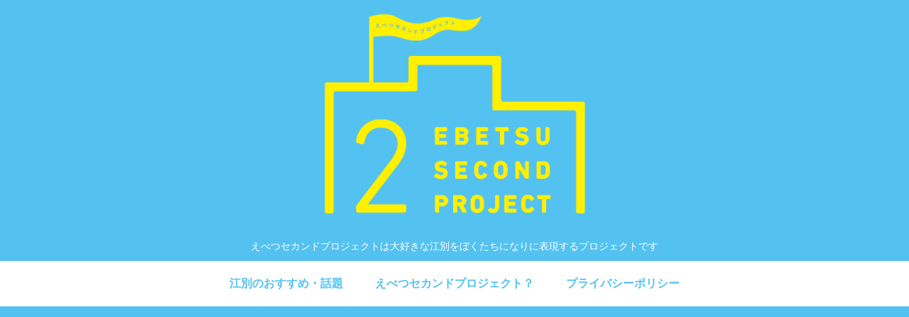

--- FILE ---
content_type: text/html; charset=utf-8
request_url: https://www.google.com/recaptcha/api2/aframe
body_size: 268
content:
<!DOCTYPE HTML><html><head><meta http-equiv="content-type" content="text/html; charset=UTF-8"></head><body><script nonce="z6-zxdp30gt0yLHpK9FWMA">/** Anti-fraud and anti-abuse applications only. See google.com/recaptcha */ try{var clients={'sodar':'https://pagead2.googlesyndication.com/pagead/sodar?'};window.addEventListener("message",function(a){try{if(a.source===window.parent){var b=JSON.parse(a.data);var c=clients[b['id']];if(c){var d=document.createElement('img');d.src=c+b['params']+'&rc='+(localStorage.getItem("rc::a")?sessionStorage.getItem("rc::b"):"");window.document.body.appendChild(d);sessionStorage.setItem("rc::e",parseInt(sessionStorage.getItem("rc::e")||0)+1);localStorage.setItem("rc::h",'1768643943846');}}}catch(b){}});window.parent.postMessage("_grecaptcha_ready", "*");}catch(b){}</script></body></html>